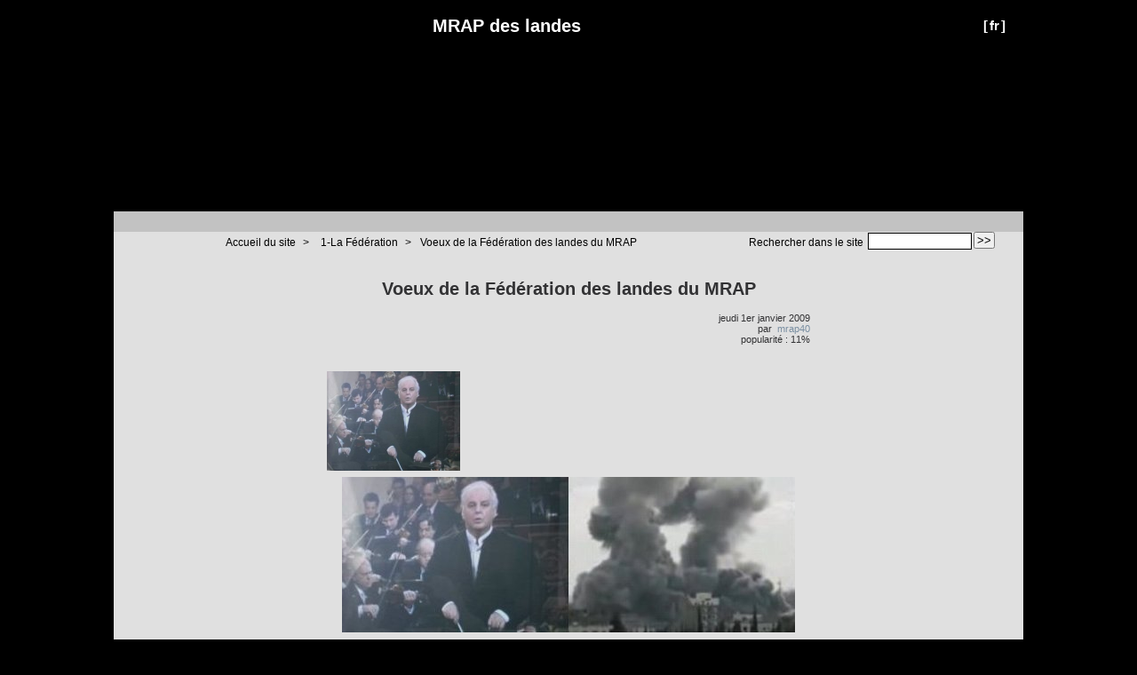

--- FILE ---
content_type: text/html; charset=utf-8
request_url: http://mrap-landes.fr/Voeux-de-la-Federation-des-landes-du-MRAP
body_size: 6244
content:



<!DOCTYPE HTML>
<!--[if lt IE 7 ]> <html class="page_article ltr fr no-js ie ie6 lte9 lte8 lte7" xmlns="http://www.w3.org/1999/xhtml" xml:lang="fr" lang="fr" dir="ltr"> <![endif]-->
<!--[if IE 7 ]>    <html class="page_article ltr fr no-js ie ie7 lte9 lte8 lte7" xmlns="http://www.w3.org/1999/xhtml" xml:lang="fr" lang="fr" dir="ltr"> <![endif]-->
<!--[if IE 8 ]>    <html class="page_article ltr fr no-js ie ie8 lte9 lte8" xmlns="http://www.w3.org/1999/xhtml" xml:lang="fr" lang="fr" dir="ltr"> <![endif]-->
<!--[if IE 9 ]>    <html class="page_article ltr fr no-js ie ie9 lte9" xmlns="http://www.w3.org/1999/xhtml" xml:lang="fr" lang="fr" dir="ltr"> <![endif]-->
<!--[if (gt IE 9)|!(IE)]><!-->
<html class="page_article ltr fr no-js" xmlns="http://www.w3.org/1999/xhtml" xml:lang="fr" lang="fr" dir="ltr">
<!--<![endif]-->
	<head>
		<script type='text/javascript'>/*<![CDATA[*/(function(H){H.className=H.className.replace(/\bno-js\b/,'js')})(document.documentElement);/*]]>*/</script>
		
		<meta http-equiv="Content-Type" content="text/html; charset=utf-8" />

		<title>Voeux de la Fédération des landes du MRAP -  MRAP des landes</title>
	<meta name="description" content=" V&#339;ux pour la paix Le concert du nouvel an &#224; Vienne a &#233;t&#233; dirig&#233; par le chef d&#039;orchestre Daniel Barembo&#239;m Citoyen isra&#233;lien, disposant du (...) " />

<link rel="canonical" href="http://mrap-landes.fr/Voeux-de-la-Federation-des-landes-du-MRAP" /><meta http-equiv="content-type" content="text/html; charset=utf-8" />
<meta name="revisit-after" content="30 days" />
<meta name="robots" content="index,follow" />
<meta name="generator" content="SPIP 3.0.19 [22089] - Sarka-SPIP 3.4.10" />
<meta name="author" content="Collectif Sarka-SPIP" />
<meta name="copyright" content="Copyright  MRAP des landes" />
<meta name="distribution" content="global" />




<link rel="stylesheet" type="text/css" media="all" href="plugins/auto/sarkaspip/v3.4.10/css/raz.css" />


<link rel="stylesheet" type="text/css" media="all" href="plugins/auto/sarkaspip/v3.4.10/css/layouts/layout7.css" />

<link rel="stylesheet" type="text/css" media="all" href="prive/spip_style.css?1473861822" />



<script type='text/javascript'>var var_zajax_content='content';</script><script type="text/javascript">/* <![CDATA[ */
var box_settings = {tt_img:true,sel_g:"#documents_portfolio a[type='image/jpeg'],#documents_portfolio a[type='image/png'],#documents_portfolio a[type='image/gif']",sel_c:".mediabox",trans:"elastic",speed:"200",ssSpeed:"2500",maxW:"90%",maxH:"90%",minW:"400px",minH:"",opa:"0.9",str_ssStart:"Diaporama",str_ssStop:"Arrêter",str_cur:"{current}/{total}",str_prev:"Précédent",str_next:"Suivant",str_close:"Fermer",splash_url:""};
/* ]]> */</script>
<!-- insert_head_css --><link rel="stylesheet" href="plugins-dist/mediabox/colorbox/black-striped/colorbox.css" type="text/css" media="all" /><link rel='stylesheet' type='text/css' media='all' href='plugins-dist/porte_plume/css/barre_outils.css' />
<link rel='stylesheet' type='text/css' media='all' href='spip.php?page=barre_outils_icones.css' />
<link rel="stylesheet" type="text/css" href="plugins/auto/socialtags/v1.2.1/socialtags.css" media="all" />

<link href="plugins/auto/player/v2.8.1/css/player.css?1514906330" rel="stylesheet" />


<link rel="stylesheet" type="text/css" media="all" href="local/cache-css/cssdyn-css_base_css-faec7fd5.css?1769573341" />
<link rel="stylesheet" type="text/css" media="all" href="local/cache-css/cssdyn-css_layout_css-5c66930c.css?1769573342" />
<link rel="stylesheet" type="text/css" media="all" href="local/cache-css/cssdyn-css_bandeau_css-42fd30c4.css?1769573342" />
<link rel="stylesheet" type="text/css" media="all" href="local/cache-css/cssdyn-css_noisettes_css-41853cb2.css?1769573342" />
<link rel="stylesheet" type="text/css" media="all" href="local/cache-css/cssdyn-css_elements_css-72bf8a0d.css?1769573342" />
<link rel="stylesheet" type="text/css" media="all" href="local/cache-css/cssdyn-css_ie_css-aa5ab56b.css?1653079870" />


<link rel="stylesheet" href="plugins/auto/sarkaspip/v3.4.10/css/impression.css?1580988212" type="text/css" media="print" />








<link rel="alternate" type="application/rss+xml" title="Syndiquer tout le site" href="spip.php?page=backend" />



<script src="prive/javascript/jquery.js" type="text/javascript"></script>

<script src="prive/javascript/jquery.form.js" type="text/javascript"></script>

<script src="prive/javascript/jquery.autosave.js" type="text/javascript"></script>

<script src="prive/javascript/jquery.placeholder-label.js" type="text/javascript"></script>

<script src="prive/javascript/ajaxCallback.js" type="text/javascript"></script>

<script src="prive/javascript/jquery.cookie.js" type="text/javascript"></script>
<!-- insert_head -->
	<script src="plugins-dist/mediabox/javascript/jquery.colorbox.js?1473861448" type="text/javascript"></script>
	<script src="plugins-dist/mediabox/javascript/spip.mediabox.js?1473861448" type="text/javascript"></script><!--[if lt IE 7]>
	<script src='plugins-dist/msie_compat/javascript/jquery.ifixpng.js'></script>
	<script type='text/javascript'>//<![CDATA[
		jQuery.ifixpng('rien.gif');		
		function fixie() {
			jQuery('img').ifixpng();
		}
		$(document).ready(function() { fixie(); });
		onAjaxLoad(fixie);	
	//]]></script>
<![endif]-->
<script type='text/javascript' src='plugins-dist/porte_plume/javascript/jquery.markitup_pour_spip.js'></script>
<script type='text/javascript' src='plugins-dist/porte_plume/javascript/jquery.previsu_spip.js'></script>
<script type='text/javascript' src='spip.php?page=porte_plume_start.js&amp;lang=fr'></script>
<script src='local/cache-js/jsdyn-socialtags_js-8d8d06d2.js' type='text/javascript'></script>



<link rel="icon" type="image/x-icon" href="plugins/auto/sarkaspip/v3.4.10/images/favicon.ico" />
<link rel="shortcut icon" type="image/x-icon" href="plugins/auto/sarkaspip/v3.4.10/images/favicon.ico" /><script src="plugins/auto/sarkaspip/v3.4.10/scripts/menu_deroulant_vertical.js" type="text/javascript"></script>
	


 
	<script src="plugins/auto/sarkaspip/v3.4.10/scripts/jcarousellite_1.0.1.js" type="text/javascript"></script>
	<script src="plugins/auto/sarkaspip/v3.4.10/scripts/jquery.mousewheel.js" type="text/javascript"></script>


 
	<script src="plugins/auto/sarkaspip/v3.4.10/scripts/jquery.innerfade.js" type="text/javascript"></script>	</head>
	<body>
	<div id="container" class="rubrique1 secteur1">
		<div class="header" id="header">
			<div class="bandeau_haut">	
	
	<div class="nav_bandeau">  
    	<!-- Navigation dans les langues -->
		 
			<div class="nav_langue">
		<ul>

			<li class="on">
				&#91;<a rel="start" href="Hommage-aux-enfants-juifs-arretes-dans-les-Landes-et-assassines-a-Auschwitz?lang=fr" title="fran&#231;ais">fr</a>&#93;
			</li>

		</ul>
	</div>		
        <!-- Navigation dans les raccourcis -->
		
        <!-- Navigation dans les raccourcis -->
		
	</div>
	
	 
		
	
	
	<div class="site_nom">
		 
		   <h1><a href="http://www.mrap-landes.org" title="Accueil du site"> MRAP des landes</a></h1>
		
	   
	</div>
	<br class="nettoyeur" />
	
</div>


 
	<div class="bandeau_bas">








</div>


 
	<div class="bandeau_chemin">
	 
		<div class="recherche_chemin">
			
			<div class="formulaire_spip formulaire_recherche" id="formulaire_recherche">
<form action="spip.php?page=recherche" method="get"><div>
	<input name="page" value="recherche" type="hidden"
/>
	
	<label for="recherche">Rechercher :</label>
	<input type="text" class="search text" size="10" name="recherche" id="recherche" accesskey="4" autocapitalize="off" autocorrect="off"
	/><input type="submit" class="submit" value="&gt;&gt;" title="Rechercher" />
</div></form>
</div>
			<span>Rechercher dans le site</span>
		</div>
	
		

	<div class="chemin">
		<a href="http://www.mrap-landes.org">Accueil du site</a>

	
		
		&gt; 
			 
				<a href="-1-La-Federation-" title="Se rendre sur la page de cette rubrique">1-La Fédération</a>			
			
		


		&gt;<a href="Voeux-de-la-Federation-des-landes-du-MRAP" title="Se rendre sur la page de cet article">Voeux de la Fédération des landes du MRAP</a>
	</div>
</div>		</div>

		<div id="wrapper">
			<div class="content" id="content">
				<div id="article" class="article">
		
		<div class="titre"><h1>Voeux de la Fédération des landes du MRAP</h1></div>
	
	
	<div class="description">
	 
		
	

	

	 
		<div class="cartouche">
		
		
		
		 
			
		
		jeudi&nbsp;1er janvier 2009 <br />

		
		par &nbsp;<span class="vcard author"><a class="url fn spip_in" href="_mrap40_">mrap40</a></span> <br />

		
		 
			
		

		
		 
			popularité&nbsp;:&nbsp;11%
		

		
		
		
		
		 
			
		
		
	</div>
		<br class="nettoyeur" />

		<div class="logo gauche"><img class='spip_logos' alt="" src="IMG/arton230.jpg" width='150' height='112' /></div>
	
		
		<div class="texte"><p><span class='spip_document_835 spip_documents spip_documents_center'>
<img src='IMG/jpg/palestine.jpg' width="510" height="175" alt="" /></span></p>
<center><font face="Arial, Helvetica, sans-serif" color="#0033CC"><b><font size="5">Vœux pour la paix</font></center> 
<p></b></font></p>

<p>&nbsp;</p>

<p><font color="#0033CC"><b><font face="Arial, Helvetica, sans-serif">Le concert <br class='autobr' />
  du nouvel an &agrave; Vienne a &eacute;t&eacute; dirig&eacute; par le chef d&#8217;orchestre <br class='autobr' />
  Daniel Barembo&iuml;m</font></b></font></p>

<p><font color="#0033CC"><b><font face="Arial, Helvetica, sans-serif">Citoyen <br class='autobr' />
  isra&eacute;lien, disposant du passeport Palestinien, il dirige aussi le<br class='autobr' />
  West-Eastern Divan (orchestra) qui rassemble jeunes isra&eacute;liens, palestiniens, libanais, egyptiens, espagnols etc..</font></b></font></p>

<p><font color="#0033CC"><b><font face="Arial, Helvetica, sans-serif">Cet orchestre, <br class='autobr' />
  il l&#8217;a cr&eacute;&eacute; avec son ami Edward Sa&iuml;d, le brillant intellectuel <br class='autobr' />
  palestinien.</font></b></font></p>

<p><font color="#0033CC"><b><font face="Arial, Helvetica, sans-serif"> Edward <br class='autobr' />
  Sa&iuml;d, mort pr&eacute;maturement, n&#8217;aura pas pu voir le concert &eacute;mouvant <br class='autobr' />
  donn&eacute; &agrave; Ramallah par Daniel Barembo&iuml;m et les jeunes de l&#8217;orchestre en 2005.</font></b></font></p>

<p><font color="#0033CC"><b><font face="Arial, Helvetica, sans-serif">Les larmes <br class='autobr' />
  de ces jeunes isra&eacute;liens ou palestiniens, juifs ou musulmans au moment <br class='autobr' />
  de la séparation après le concert de Ramallah, ont illustr&eacute; combien la fraternité et l&#8217;amitié peuvent <br class='autobr' />
  l&#8217;emporter sur la ha&icirc;ne et la barbarie.</font></b></font></p>

<p><font color="#0033CC"><b><font face="Arial, Helvetica, sans-serif">De Ramallah <br class='autobr' />
  &agrave; Vienne, Daniel Barembo&iuml;m est l&#8217;obstin&eacute; militant contre la colonisation et pour la paix.</font></b></font></p>

<p><font color="#0033CC"><b><font face="Arial, Helvetica, sans-serif">A Vienne, cette année,<br class='autobr' />
  il a plac&eacute; ses voeux sous le signe de la paix et la justice au moyen-orient. Dans la salle du Musikverein , il a  symboliquement mis au programme la valse "Contes d&#8217;Orient" de Johann Strauss fils.</font></b></font></p>

<p><font color="#0033CC"><b><font face="Arial, Helvetica, sans-serif">Les deux <br class='autobr' />
  images ci-dessus illustrent ce d&eacute;but d&#8217;ann&eacute;e 2009 plac&eacute; <br class='autobr' />
  entre espoir et angoisse.</font></b></font></p>

<p><font color="#0033CC"><b><font face="Arial, Helvetica, sans-serif">Comme Daniel <br class='autobr' />
  Barembo&iuml;m formulons le voeu que 2009 soit exlusivement l&#8217;ann&eacute;e de <br class='autobr' />
  la paix, de la justice et du droit international pour tous les peuples et tout particulièrement le peuple palestinien victime de l&#8217;oppression.</font></b></font></p>
<center>
<object width="425" height="344"><param name="movie" value="http://www.youtube.com/v/Wtb1tyf0Q6M&amp;hl=fr&amp;fs=1"></param><param name="allowFullScreen" value="true"></param><param name="allowscriptaccess" value="always"></param><embed src="http://www.youtube.com/v/Wtb1tyf0Q6M&amp;hl=fr&amp;fs=1" type="application/x-shockwave-flash" allowscriptaccess="always" allowfullscreen="true" width="425" height="344"></embed></object></center><center>Daniel Baremboïm à Ramallah avec Mariam Saïd veuve d&#8217;Edward</center></div>
		
		
		
		
		
		
		
		
		 
			
		

		
		<br class="nettoyeur" />

	

	</div>
		
		
		
		
		
			</div>			</div>
		</div>

		<div class="aside col" id="navigation">
			<div class="nav clearfix" id="nav">
	<div id="menu_rubriques" class="noisette menu_rub1">
	<ul class="menulist">

		<li>
			 <a href="-0-Actualites-">0-Actualités</a>
			
			
		
			
		
		</li>

		<li class="smenu">
			 <a href="-1-La-Federation-">1-La Fédération</a>
			
			
				<ul>
			
				<li>
					 <a href="-Comites-">Comités</a>
					
				
					
				
					
				</li>
				
			
				</ul>
			
		 
		</li>

		<li>
			 <a href="-2-Le-MRAP-LANDES-dans-les-actions-locales-">2- Le MRAP LANDES dans les actions locales</a>
			
			
		
			
		
		</li>

		<li class="smenu">
			 <a href="-3-Informations-Nationales-et-Internationales-">3-Informations Nationales et Internationales</a>
			
			
				<ul>
			
				<li>
					 <a href="-Archives-">Archives</a>
					
				
					
				
					
				</li>
				
			
				</ul>
			
		 
		</li>

		<li>
			 <a href="-4-ARCHIVES-">4-ARCHIVES</a>
			
			
		
			
		
		</li>

		<li>
			 <a href="-5-Communiques-Declarations-Prises-de-positions-du-MRAP40-">5-Communiqués - Déclarations - Prises de positions du MRAP40</a>
			
			
		
			
		
		</li>

		<li>
			 <a href="-6-Sites-incontournables-">6-Sites incontournables</a>
			
			
		
			
		
		</li>

		<li class="smenu">
			 <a href="-7-ressources-documentaires-">7-ressources documentaires</a>
			
			
				<ul>
			
				<li>
					 <a href="-Discriminations-">Discriminations</a>
					
				
					
				
					
				</li>
				
			
				<li>
					 <a href="-Portail-vers-ressources-externes-">Portail vers ressources externes</a>
					
				
					
				
					
				</li>
				
			
				<li>
					 <a href="-Racisme-">Racisme</a>
					
				
					
				
					
				</li>
				
			
				<li>
					 <a href="-Sport-citoyen-">Sport citoyen</a>
					
				
					
				
					
				</li>
				
			
				<li>
					 <a href="-Travail-de-memoire-">Travail de mémoire</a>
					
				
					
				
					
				</li>
				
			
				<li>
					 <a href="-Tziganes-et-gens-du-voyage-">Tziganes et gens du voyage</a>
					
				
					
				
					
				</li>
				
			
				</ul>
			
		 
		</li>

		<li>
			 <a href="-8-Amitie-entre-les-peuples-">8-Amitié entre les peuples</a>
			
			
		
			
		
		</li>

		<li>
			 <a href="-9-Memoire-">9-Mémoire</a>
			
			
		
			
		
		</li>

		<li>
			 <a href="-10-Extremismes-">10-Extrémismes</a>
			
			
		
			
		
		</li>

		<li>
			 <a href="-11-Migrations-">11-Migrations</a>
			
			
		
			
		
		</li>

	</ul> <!-- menulist -->
</div> <!-- menu_rub1 --></div>


 
	<div id="menu_raccourcis" class="noisette nav2"><ul>
	


		<li class="raccourci_nav1"><a href="spip.php?page=mot">Mots-clés</a></li>
		









 
	</ul>
</div>
 
	<div id="nav_visiteur" class="noisette nav2">
	<ul>
		
		 
			
		
		
		
		 
			<li class="raccourci_nav1"><a href="spip.php?page=inscription">Inscription</a></li>
		
		
		 
			
			<li class="raccourci_nav1"><a href="spip.php?page=login-public&amp;url=.%2F">Connexion</a></li>
		</ul>
		
		
</div>




















 
	








 
	<div id="noisette_badges" class="noisette">
	<div class="badges">
		
		
		
		
		
		<br class="nettoyeur" />
	</div>
</div>		</div>
		<div class="extra col" id="extra">
			<div id="nav_recherche" class="noisette">
		<h1 class="intitule">Rechercher</h1>
		
	
		
		
		 
			<div class="nav_recherche contenu ">
	<h2 class="titre_bloc">sur le web</h2>
	<a href="http://www.google.fr"><img class="moteur" src="plugins/auto/sarkaspip/v3.4.10/images/logo-google.gif" alt="Google" /></a>
	<div class="formulaire_spip formulaire_recherche" id="google">
		
		<form method="get" action="http://www.google.fr/search">
			<div>
				<label for="q">Rechercher :</label>
				<input type="text" name="q" id="q" class="text" size="10" maxlength="255" value="Saisir le(s) mot(s)" onfocus="this.value='';" />
				<input type="hidden" name="hl" value="fr" />
				<input type="image" src="" class="submit" value="" />
			</div>
		</form>
	</div>
</div>		
		
		
		
	</div>








 
	 
		<div id="noisette_navigation" class="noisette">
	<h1 class="intitule">Navigation</h1>
		
				
		<div class='ajaxbloc' data-ajax-env='wa5uxYcxzN3F+2cdwL77g82vqdnsrHR0SP6CUPjOATgJSOFCyzQHf63aHmomgWyZvK6IGnaFQE93cYWgGXXWnuBiAIerxWRAIDU6YTi3ObCcif4q6gnUkyiQyXA8EpXRJUJikmaqGXrG7cmjmBhJu0UGphf9nS+teZPjR4eI3kfLq9zCIR24eztMmg==' data-origin="Voeux-de-la-Federation-des-landes-du-MRAP">




	
	<a name='pagination_article_rubrique_numerotes' id='pagination_article_rubrique_numerotes'></a>
	<div class="contenu">
		<h2 class="titre_bloc">Articles de la rubrique</h2>
		<div class="liste"><ul>
	
			<li><a class="titre" href="Deux-comites-dans-les-LANDES" title="Se rendre sur la page de cet article">
				Deux comités dans les LANDES
			</a></li>
	
			<li><a class="titre" href="archives-2" title="Se rendre sur la page de cet article">
				archives
			</a></li>
	
			<li><a class="titre" href="CAMPAGNE-d-ADHESION-2009-POUR-REJOINDRE-LE-MRAP-DES-LANDES-ET-SOUTENIR-SON" title="Se rendre sur la page de cet article">
				CAMPAGNE d&#8217;ADHESION 2009&nbsp;: POUR REJOINDRE LE  MRAP DES LANDES ET SOUTENIR SON ACTION
			</a></li>
	
			<li><a class="titre" href="Informations-Contacts-Adhesion" title="Se rendre sur la page de cet article">
				Informations - Contacts - Adhésion
			</a></li>
	
			<li><a class="titre" href="MRAP-40-contact" title="Se rendre sur la page de cet article">
				MRAP 40 contact 
			</a></li>
	
			<li><a class="titre" href="A-nos-amis-qui-s-interrogent-pas-de-lutte-antiraciste-sans-laicite" title="Se rendre sur la page de cet article">
				A nos amis qui s&#8217;interrogent, pas de lutte antiraciste sans laïcité&nbsp;!
			</a></li>
	
			<li><a class="titre" href="UNE-PERMANENCE-QUOTIDIENNE" title="Se rendre sur la page de cet article">
				UNE PERMANENCE QUOTIDIENNE
			</a></li>
	
			<li><span class="titre">
				Voeux de la Fédération des landes du MRAP
			</span></li>
	
			<li><a class="titre" href="ASSEMBLEE-GENERALE-DU-6-mars-2010-1-2" title="Se rendre sur la page de cet article">
				ASSEMBLEE GENERALE DU 6 mars 2010 -  1/2
			</a></li>
	
			<li><a class="titre" href="ASSEMBLEE-GENERALE-DU-3-MARS-2010-suite-2-2" title="Se rendre sur la page de cet article">
				ASSEMBLEE GENERALE DU 3 MARS 2010 suite 2/2
			</a></li>
	
		</ul></div>
		<div class="pagination"><span
	class="pages"><strong class='on'>0</strong><span
		class='sep'> | </span
		><a href='Voeux-de-la-Federation-des-landes-du-MRAP?debut_article_rubrique_numerotes=10#pagination_article_rubrique_numerotes' class='lien_pagination' rel='nofollow'>10</a><span
		class='sep'> | </span
		><a href='Voeux-de-la-Federation-des-landes-du-MRAP?debut_article_rubrique_numerotes=20#pagination_article_rubrique_numerotes' class='lien_pagination' rel='nofollow'>20</a></span></div>
	</div>
	

		
</div><!--ajaxbloc-->		
		</div>		</div>

		<div class="footer" id="footer">
			<div class="pied_bas">

	<div class="copyright">©&nbsp;2026&nbsp; MRAP des landes</div>	<div class="credits"><a href="spip.php?page=plan">Plan du site</a>&nbsp;|&nbsp;<a href="https://www.spip.net" title="Site réalisé avec SPIP, un CMS gratuit sous licence GPLv3">SPIP&nbsp;3.0.19 [22089]</a>&nbsp;|&nbsp;<a href="http://www.sarka-spip.net" title="Ce site utilise le squelette SARKA-SPIP">Sarka-SPIP&nbsp;3.4.10</a>&nbsp;|&nbsp;<a href="http://www.sarka-spip.net" title="Sylvain, Toufik, Xavier, Eric, Pascal">Collectif Sarka-SPIP</a>&nbsp;|&nbsp;<a href="http://www.gnu.org/copyleft/gpl.html" title="Le squelette SARKA-SPIP est distribué sous licence GPLv3">GPLv3</a>&nbsp;|&nbsp;<a href="plugins/auto/sarkaspip/v3.4.10/body.html" title="Voir le squelette de la page&nbsp;body.html" rel="nofollow">Squelette</a>&nbsp;|&nbsp;<a href="#header" title="Retour en haut de la page" rel="nofollow">Haut ↑</a></div>	  <div class="credits">
	habillage concepteur&nbsp;<a href='http://digitalnature.ro/projects/arclite'>digitalnature</a>&nbsp;habillage licence&nbsp;<a href='http://www.opensource.org/licenses/gpl-license.php'>GPL</a>
</div>

</div>		</div>
	</div>
</body></html>


--- FILE ---
content_type: text/css
request_url: http://mrap-landes.fr/local/cache-css/cssdyn-css_bandeau_css-42fd30c4.css?1769573342
body_size: 1231
content:
/* #PRODUIRE{fond=css/bandeau.css}
   md5:77c87439e49a657d59026095ef16d5c9 */

/* BANDEAU.CSS                                                          */
/* Cette feuille contient:                                              */
/* - les styles de la partie haute du bandeau                           */
/* - les styles de la partie basse du bandeau                           */
/* - les styles du chemin du bandeau                                    */
/* - les styles de la partie haute du pied de page                      */
/* - les styles de la partie basse du pied de page                      */
/* -------------------------------------------------------------------- */

/* -------------------------------------------------------------------- */
/* 	Styles du bandeau - partie haute                                    */
/* -------------------------------------------------------------------- */

/* Structure generale du bandeau haut */
.bandeau_haut {
	padding: 0 10px 0; min-height: 230px;
	background: #000000 url("http://mraplandes.levillage.org/plugins/sarkaspip_theme_arclite/images/bg_bandeau_haut.jpg") top center no-repeat ;}

/* Navigation: liste des langues et raccourcis */
.nav_bandeau{float: right; min-width: 150px; max-width: 45%; color: #ffffff; font-size: 1.2em; padding-top:10px;}
.nav_raccourci, .nav_langue {margin-right: 5px; text-align: right;}
.nav_langue {line-height: 1.6em;}
.nav_langue ul, .nav_raccourci ul {padding: 0 5px 0 0; margin: 5px 0; line-height: 1em;}
.nav_langue li, .nav_raccourci li  {display: inline; list-style: none;}
.nav_langue li a, .nav_raccourci li a {color: #ffffff; text-decoration: none; padding: 0 2px 0 2px;}
.nav_langue li a:hover, .nav_raccourci li a:hover {color: #085e39; text-decoration: none;}
.nav_langue li.on {font-size: 1.25em; font-weight: bold;}
.nav_raccourci li.auteur a {font-weight: normal;}
.raccourci_bandeau {} /* sert uniquement a faire le pendant de la structure des raccourcis dans la colonne navigation */

/* Logo, titre et slogan du site */
.site_logo {margin: 10px 20px 10px 10px; float: left;}
.site_nom  {padding: 10px 0 0 10px; overflow: visible !important /*Firefox*/; overflow :hidden /*IE6*/;}
.site_nom h1 {}
.site_nom h1 a {color: #ffffff; text-decoration: none;}
.site_nom h1 a:hover {color: #085e39; text-decoration: none;}
.site_nom h2 {font-size: 1.3em; line-height: 1em; margin: 0; color: #ffffff; display: inline;}

/* -------------------------------------------------------------------- */
/* 	Styles du bandeau - partie basse                                    */
/* -------------------------------------------------------------------- */
.bandeau_bas {
	min-height: 23px; 
	background: #c2c2c2 top center repeat-y;
  text-align:left;}
	
a .bandeau_bas  {display:inline;}

/* -------------------------------------------------------------------- */
/* 	Styles du bandeau - chemin                                          */
/* -------------------------------------------------------------------- */
.bandeau_chemin {
	min-height:22px; margin-bottom: 20px; color: #000000; padding: 0 15px;
	background: TRANSPARENT url("http://mraplandes.levillage.org/plugins/sarkaspip_theme_arclite/images/bg_chemin.jpg") top repeat-x;
	height:auto;line-height:1.4em;
	}
.bandeau_chemin .recherche_chemin {width: auto; float: right;}
.bandeau_chemin a {padding: 0 5px 0 10px; color: #000000;}
.bandeau_chemin a:hover {color: #000000; text-decoration: underline;}
.chemin {padding-top: 5px; font-size:1.2em;}

/* Surcharge des boutons du plugin Boutons dans le Texte */
.textsizeup, .textsizedown, .textonly {float: right; margin: 0 5px 0 0; padding: 0; border: 0;}
.textsizeup:hover, .textsizedown:hover {}
.textonly {display: none}

/* -------------------------------------------------------------------- */
/* 	Styles du pied de page - partie haute (non disponible)              */
/* -------------------------------------------------------------------- */

/* -------------------------------------------------------------------- */
/* 	Styles du pied de page - partie basse                               */
/* -------------------------------------------------------------------- */
.pied_bas { font-size: 1.2em; 
	min-height: 50px;
	padding: 10px 20px 10px;
	text-align: center;
	background: #dddddd bottom center no-repeat;
	color: #cccccc;
	}
.pied_bas .copyright {margin: 0 0 5px;}
.pied_bas .credits {margin: 0 0 5px;}
.pied_bas a {color: #cccccc; text-decoration: none;}
.pied_bas a:hover {color: #000000; text-decoration: underline;}


--- FILE ---
content_type: text/css
request_url: http://mrap-landes.fr/local/cache-css/cssdyn-css_elements_css-72bf8a0d.css?1769573342
body_size: 4360
content:
/* #PRODUIRE{fond=css/elements.css}
   md5:0b926e2aa285ebbac02596efcc3cc1f8 */

/* ELEMENTS.CSS                                                         */
/* Cette feuille contient:                                              */
/* - les styles de la partie centrale du site                           */
/* -------------------------------------------------------------------- */

/* -------------------------------------------------------------------- */
/* 	Styles des titres de page                                           */
/* -------------------------------------------------------------------- */
/* Titre generique */
.titre h1 {font-weight: bold; margin: 0 0 5px; padding-bottom: 5px;
	color: 555555;
	border-bottom: 2px solid 555555;}
	
/* Boutons de fonction positionnes a droite du titre */
a.fonction {display: block; float: right; width: 24px; height: 24px; margin-left: 10px;}
a.fonction.repondre_commentaire {width: 16px; height: 16px; margin-right: 0; background-image: url("http://mrap-landes.org/plugins/auto/sarkaspip/v3.4.10/images/commentaire_repondre.gif"); background-repeat: no-repeat;}
#commenter {background-image: url("http://mrap-landes.org/plugins/auto/sarkaspip/v3.4.10/images/article_commenter.gif"); background-repeat: no-repeat;}
#verrouiller {background-image: url("http://mrap-landes.org/plugins/auto/sarkaspip/v3.4.10/images/forum_sujet_verrouiller.gif"); background-repeat: no-repeat;}
#deverrouiller {background-image: url("http://mrap-landes.org/plugins/auto/sarkaspip/v3.4.10/images/forum_sujet_deverrouiller.gif"); background-repeat: no-repeat;}
#deresoudre {background-image: url("http://mrap-landes.org/plugins/auto/sarkaspip/v3.4.10/images/forum_sujet_non_resolu.gif"); background-repeat: no-repeat;}
#resoudre {background-image: url("http://mrap-landes.org/plugins/auto/sarkaspip/v3.4.10/images/forum_sujet_resolu.gif"); background-repeat: no-repeat;}
#signer {background-image: url("http://mrap-landes.org/plugins/auto/sarkaspip/v3.4.10/images/article_commenter.gif"); background-repeat: no-repeat;}
#creer_pdf {background-image: url("http://mrap-landes.org/plugins/auto/sarkaspip/v3.4.10/images/article_pdf.gif"); background-repeat: no-repeat;}
#voir_commentaires {background-image: url("http://mrap-landes.org/plugins/auto/sarkaspip/v3.4.10/images/article_commentaires.gif"); background-repeat: no-repeat;}
#voir_signatures {background-image: url("http://mrap-landes.org/plugins/auto/sarkaspip/v3.4.10/images/article_signatures.gif"); background-repeat: no-repeat;}
#recommander {background-image: url("http://mrap-landes.org/plugins/auto/sarkaspip/v3.4.10/images/article_recommander.gif"); background-repeat: no-repeat;}
a.fonction.revenir_haut_page {background-image: url("http://mrap-landes.org/plugins/auto/sarkaspip/v3.4.10/images/arrow_to_top.gif"); background-repeat: no-repeat;}

/* -------------------------------------------------------------------- */
/* 	Styles du cartouche (auteurs, date, popularite, notation)           */
/* -------------------------------------------------------------------- */
.cartouche { font-weight: normal; font-size: 1.1em; line-height: 1.1em; text-align: right; margin: 0 0 30px 10px; padding: 0; float: right;
	color: 555555;}
.cartouche .traductions { margin: 0; }
.complements {font-weight: normal; margin: 10px 0 5px; font-size: 1.1em;}

/* -------------------------------------------------------------------- */
/* 	Styles de la description (champs editoriaux)                        */
/* -------------------------------------------------------------------- */
/* Styles generiques */
.description {margin: 10px 0 30px; font-size: 1.2em; line-height: 1em;}
.description li {margin-left: 10px;	line-height: 1.4em;}
.description p {font-size: 1em;}
.description .soustitre {float: none; line-height: 1em; font-size: 1.4em; font-weight: bold; font-style: italic; margin: 0; padding: 0;
	 color: 555555;}
.description .chapo {margin: 0 0 30px; font-style: italic; color: 555555;}
.description .texte {}
.description .lien_site {margin: 10px 0 20px; padding-top: 10px; font-size: 1em; 
	border-top: 1px dotted 555555;}
.description .ps {margin: 10px 0 20px; padding-top: 10px; font-size: 1em; 
	border-top: 1px dotted 555555;}
.description .notes {margin: 10px 0 20px; padding-top: 10px; font-size: 1em; 
	border-top: 1px dotted 555555;}
.description .filles {margin: 10px 0 20px; padding-top: 10px; font-size: 1em; 
	border-top: 1px dotted 555555;}
.description .filles a {padding: 0 0 0 15px; background: transparent url("http://mrap-landes.org/plugins/auto/sarkaspip/v3.4.10/images/puce0.jpg") left center no-repeat; text-decoration: none;}
.description .filles a:hover {background: transparent url("http://mrap-landes.org/plugins/auto/sarkaspip/v3.4.10/images/puce1.jpg") left center no-repeat; ;text-decoration: none;}
 
/* -------------------------------------------------------------------- */
/* 	Styles des messages d'avertissement                                 */
/* -------------------------------------------------------------------- */
.avertissement {margin-top: 20px; padding: 10px; background: #f0d0d0; border: 1px solid red; font-size: 1.2em;}
.forum .avertissement {font-size: 1em;}
.formulaire_spip .avertissement {margin: 0 0 20px 0; padding: 10px; background: #f0d0d0; border: 1px solid red; font-size: 1em;}

/* -------------------------------------------------------------------- */
/* 	Styles des blocs type portfolio (images, documents joints, breves)  */
/* -------------------------------------------------------------------- */
/* Styles generiques */
.portfolio {clear: both; margin-bottom: 30px; padding-top: 2px;width:100%;}
.portfolio h2 {font-size: 1.9em; line-height: 1em; font-weight: bold; margin: 0 0 10px; padding: 0 0 5px 20px;
	color: 555555;
	border-bottom: 2px solid 555555;}
	
/* Portfolio des images jointes */
.portfolio a img {margin: 10px 10px; border: 4px solid #798ea1;}
.portfolio a:hover img {border-color: #555555;}

/* Portfolio des documents jointes */
.portfolio dl {width: 52px; height: 11em; text-align: center; margin: 10px; float: left;}
.portfolio dt {width: 52px; font-weight: bold;}
.portfolio dt a img {border: 0;}
.portfolio dt a:hover img {border: 0;}
.portfolio dd {width: 52px; margin: 0; padding: 0;}

/* -------------------------------------------------------------------- */
/* 	Styles des blocs de type commentaires                               */
/* -------------------------------------------------------------------- */
.commentaires {padding: 0 0 10px 0; margin: 0 0 30px 0; clear: both;}
.commentaires h2 {font-size: 1.9em; line-height: 1.2em; font-weight: bold; padding: 0 0 5px 20px; margin: 0;
	background: url("http://mrap-landes.org/plugins/auto/sarkaspip/v3.4.10/images/commentaires.gif") top left no-repeat;
	color: #798ea1;
	border-bottom: 2px solid #798ea1;}
.commentaires h2.date {margin-top:30px; padding: 0 0 5px 20px;background: url("http://mrap-landes.org/plugins/auto/sarkaspip/v3.4.10/images/liste_syndics.gif") top left no-repeat;}
.commentaires .message {margin: 0; padding: 10px 0 10px;
	background: #ffffff;
	border-top: 1px dotted transparent;}
.commentaires .message:hover {background: #dddddd;}
.commentaires #co_n1.message,.commentaires .co_n1 {border-top: 0; padding: 20px 0 10px;}
.commentaires .message .titre {font-size: 1.2em; font-weight:bold; margin:0 0 10px 50px;}
.commentaires .message .gravatar {float:left}
.commentaires .message .cartouche_simple {margin-left: 50px; font-size: 1.1em;
	color: #798ea1;}
.commentaires .message .texte{margin-left : 50px; padding-top: 5px;font-size:1.2em;line-height:1.1em;}
.commentaires .message .texte ul li{border-top:none;}
.commentaires ul { line-height: 1.1em;}
.commentaires ul#exif {width:50%;margin : 0 auto;text-align:center;border:1px dotted;}
.commentaires li {padding:10px 0; height:auto; border-top: 1px dotted transparent;}
.commentaires li:hover {background: #dddddd;}
.commentaires a.titre{padding-top: 5px; margin: 0; font-size: 1.3em; font-weight: bold; line-height:1em; text-decoration: none;
	color: #798ea1;}
.commentaires li .cartouche{margin : 0 0 10px 10px; font-size: 1.1em;}
.commentaires li .complements{font-size: 1.1em;}

/* Styles specifiques de la presentation hierarchique par fils */
.commentaires .message .cartouche_simple .titre {margin-left: 0;}
.commentaires .message.fil {padding-left: 50px;}

/* -------------------------------------------------------------------- */
/* 	Styles des blocs de type extraits                                   */
/* -------------------------------------------------------------------- */
.extrait {margin: 0 0 20px;	padding: 0 0 10px 15px;
	background: #ffffff bottom no-repeat;
	border-left: 5px solid #d2d2d3;
	border-bottom: 1px solid #d2d2d3;}
.extrait h3 a.titre {display: block; padding-top: 5px; margin: 0; font-size: 1.6em; font-weight: bold; line-height:1em; text-decoration: none;
	color: #798ea1;}
.extrait h3 a.titre:hover {color: #000000; text-decoration: underline;}
.extrait .cartouche {color: #798ea1;}
.extrait .lire_suite {text-align: left; margin: 10px 0 0; font-size: 1.1em;}
.extrait .cartouche a, .extrait .complements a  {color: #555555; text-decoration: none;}
.extrait .lire_suite a {padding: 0 0 5px 20px; background: url("http://mrap-landes.org/plugins/auto/sarkaspip/v3.4.10/images/lire_suite.gif") left center no-repeat;
	color: #555555; text-decoration: none;}
.extrait .cartouche a:hover, .extrait .complements a:hover, .extrait .lire_suite a:hover {
	color: #000000; text-decoration: underline;}
.extrait .introduction {margin: 10px 0 0; font-size:1.2em; line-height : 1.4em;}

/* -------------------------------------------------------------------- */
/* 	Styles des blocs de type arbre (plan, agenda)                       */
/* -------------------------------------------------------------------- */
.arbre {margin: 0; padding-bottom: 10px;}
.arbre ul { list-style-type: none; padding: 0; margin: 0; font-size: 1em; line-height: 1em;}
.arbre ul li {font-weight: bold; padding: 5px 10px 10px; margin: 0 0 15px; 
	border: 2px solid transparent;
	background: transparent;}
.arbre ul li li {padding: 0 0 0 15px; margin: 0; border: 0; background: none;}
.arbre ul li li li {padding: 0 0 0 15px; margin: 0; border: 0; background: none;}
.arbre .noeud {padding: 5px 0 5px 15px; font-size: 1.5em; line-height: 1.4em; text-decoration: none;
	color: #30424e;}
.arbre a.noeud:hover {background-image: url("http://mrap-landes.org/plugins/auto/sarkaspip/v3.4.10/images/puce0.jpg"); background-position: left center; background-repeat: no-repeat; 
	color: #798ea1;
	text-decoration: none;}
.arbre a.feuille {padding: 0 0 0 15px; font-size: 1.1em; font-weight: normal; line-height: 1.2em;
	color: #555555;}
.arbre a.feuille:hover {background-image: url("http://mrap-landes.org/plugins/auto/sarkaspip/v3.4.10/images/puce-n0.gif"); background-position: left center; background-repeat: no-repeat; 
	color: #30424e;
	text-decoration: underline;}
.arbre a.feuille .date {}

/* -------------------------------------------------------------------- */
/* 	Styles des blocs de type planches                                   */
/* -------------------------------------------------------------------- */
.planche {margin-top: 30px;}
.planche h2 {font-size: 1.9em; line-height: 1em; font-weight: bold; margin: 0 0 10px; padding: 0 0 5px 20px;
	color: 555555;
	border-bottom: 2px solid 555555;}
.planche ul {margin: 0; padding: 0; list-style-type: none;}
.planche li {width: 45%; min-height: 18em; float: left; margin: 0 0 20px; padding: 10px 0;
	background: transparent;
	border-top: 1px dotted #798ea1;}
.planche li.n1 {border-top: 0;}
.planche li.gauche {margin-right: 20px;}
.planche li.droite {margin-left: 20px; float: right;}
.planche h3 a.titre {display: block; padding-top: 5px; margin: 0; font-size: 1.6em; font-weight: bold; line-height:1em; text-decoration: none;
	color: #30424e;}
.planche h3 a.titre:hover {color: #555555; text-decoration: underline;}
.planche .complements {font-weight: normal; margin: 10px 0 5px; font-size: 1.1em;}
.planche .cartouche {text-align: left; margin: 0; float: none;}
.planche .cartouche a, .planche .complements a  {color: #000000; text-decoration: none;}
.planche .cartouche a:hover, .planche .complements a:hover {
	color: #798ea1; text-decoration: underline;}
.planche a img {float:right; margin: 0 0 5px 5px; border: 4px solid  #30424e;}
.planche a:hover img {border: 4px solid #555555;}
.planche .introduction {margin: 10px 0 0;font-size:1.2em;line-height:1.4em;}

/* -------------------------------------------------------------------- */
/* 	Styles specifiques a chaque page                                    */
/* -------------------------------------------------------------------- */
/* Style specifique a la notation (plugin Notation) */
.description .plugin {margin: 10px 0 0; padding-top: 10px; font-size: 1em; line-height: 1.6em; 
	border-top: 1px dotted 555555;
	color: 555555;}
.description .notation div.star-rating a {border: 0; text-align: left;}
.description .notation .note { color: 555555;}

/* Style specifique aux bookmarks sur les reseaux sociaux (plugin Social Tags) */
.description .socialtags {margin: 0; padding: 0;}

/* Titres de blocs */
#images_jointes.portfolio h2 {background: url("http://mrap-landes.org/plugins/auto/sarkaspip/v3.4.10/images/portfolio_images.gif") top left no-repeat;}
#documents_joints.portfolio h2 {background: url("http://mrap-landes.org/plugins/auto/sarkaspip/v3.4.10/images/portfolio_documents.gif") top left no-repeat;}
#articles_recents.portfolio h2,
#article_commentaire.portfolio h2,
#articles_auteur.portfolio h2,
#articles_rubrique.portfolio h2 {background: url("http://mrap-landes.org/plugins/auto/sarkaspip/v3.4.10/images/liste_articles.gif") top left no-repeat;}
#breves_site.commentaires h2 {background: url("http://mrap-landes.org/plugins/auto/sarkaspip/v3.4.10/images/liste_breves.gif") top left no-repeat;}
#sites_site.portfolio h2 {background: url("http://mrap-landes.org/plugins/auto/sarkaspip/v3.4.10/images/liste_sites.gif") top left no-repeat;}
.portfolio h2.jalon {background: url("http://mrap-landes.org/plugins/auto/sarkaspip/v3.4.10/images/liste_tickets.gif") top left no-repeat;}

/* Page rubrique */
.rubrique {margin: 0; padding-bottom: 10px;}
.rubrique .titre {}
.rubrique .titre h1 {margin: 0 0 35px;}

/* Page article */
.article {margin: 0; padding-bottom: 10px;}
.article .cartouche {font-size: 0.92em}

/* -- Styles des petitions de l'article */
#signatures.commentaires h2 {background: url("http://mrap-landes.org/plugins/auto/sarkaspip/v3.4.10/images/liste_signatures.gif") top left no-repeat;}
#signatures.commentaires table{width: 100%; margin-top: 10px; font-size: 1.2em;}

/* Page sommaire */
/* -- Edito et une */
#edito.article, #une.article {margin: 0 0 30px; padding: 5px 10px; text-align: justify;}
#edito.article {
	border: 2px solid transparent;
	background: transparent;}
#une.article {
	border: 2px solid #D2D2D3;
	background: #ffffff no-repeat;}
#edito.article .titre, #edito.article .soustitre, #une.article .titre, #une.article .soustitre {}
#edito.article .titre h1, #une.article .titre h1 {border: 0;}
#edito.article a.fonction, #une.article a.fonction {display: none;}
#edito.article .cartouche, #une.article .cartouche {font-size: 1.2em}
#une.article .complements {font-size: 0.91em; margin-bottom: 10px;}

/* -- Albums recents */
#albums_recents.planche h2,
#albums_auteur.planche h2 {background: url("http://mrap-landes.org/plugins/auto/sarkaspip/v3.4.10/images/liste_albums.gif") top left no-repeat;}
#albums_recents.planche li,
#albums_auteur.planche li {
	 min-height: 18em;
	}

/* Page evenement */
#evenement.article .cartouche {text-align: left; float: left; margin: 0 10px 30px 0;}

/* Page auteur */
.auteur {margin: 0; padding-bottom: 10px;}
#albums_auteur.planche li {}

/* Page site */
.site {margin: 0; padding-bottom: 10px;}

/* -- Thumbshot du site */
.site a img {margin: 0 0 10px 10px; border: 4px solid #30424e;}
.site a:hover img{border-color: #555555;}

/* -- Liste des articles syndiques */
#articles_syndiques.commentaires h2 {background: url("http://mrap-landes.org/plugins/auto/sarkaspip/v3.4.10/images/liste_syndics.gif") top left no-repeat;}
#articles_syndiques.commentaires .titre {margin: 0;}
#articles_syndiques.commentaires .texte{margin: 5px 0 0;}
.site .description li {margin-left: 0; margin-bottom: 10px;}
.site .description li:hover {background:#dddddd;}

/* Page galerie */
.galerie {margin: 0; padding-bottom: 10px;width:100%;}
.galerie .planche li {}

/* Page Herbier */
.herbier {margin: 0; padding-bottom: 10px;width:100%;}
.herbier .planche li {width: 100%; min-height: 0;}

/* Page Recherche */
.recherche {margin: 0; padding-bottom: 10px; width:100%;}
#recherche_rubrique.commentaires h2 {margin:0; background: url("http://mrap-landes.org/plugins/auto/sarkaspip/v3.4.10/images/portfolio_documents.gif") top left no-repeat;}
#recherche_mot_article.commentaires h2 {margin:0; background: url("http://mrap-landes.org/plugins/auto/sarkaspip/v3.4.10/images/liste_breves.gif") top left no-repeat;}
#recherche_breve.commentaires h2 {margin:0; background: url("http://mrap-landes.org/plugins/auto/sarkaspip/v3.4.10/images/liste_breves.gif") top left no-repeat;}
#recherche_site.commentaires h2 {margin:0; background: url("http://mrap-landes.org/plugins/auto/sarkaspip/v3.4.10/images/liste_sites.gif") top left no-repeat;}
#recherche_commentaire.commentaires h2 {margin:0; background: url("http://mrap-landes.org/plugins/auto/sarkaspip/v3.4.10/images/commentaires.gif") top left no-repeat;}
#recherche_article.commentaires h2 {margin:0; background: url("http://mrap-landes.org/plugins/auto/sarkaspip/v3.4.10/images/liste_articles.gif") top left no-repeat;}
#recherche_album.commentaires h2 {margin:0; background: url("http://mrap-landes.org/plugins/auto/sarkaspip/v3.4.10/images/portfolio_images.gif") top left no-repeat;}
#recherche_evenement.commentaires h2 {margin:0; background: url("http://mrap-landes.org/plugins/auto/sarkaspip/v3.4.10/images/evenement.gif") top left no-repeat;}

/* Page album */
.album {padding: 0 0 10px 0; margin: 0 0 30px 0; clear: both; width:100%;}
.carrousel {display: block; margin: 0 0 20px; padding: 10px 0}
#a_defilement.carrousel {overflow: hidden; position: relative;}
.carrousel .contenu {margin: 0 auto; position: relative;}
#a_pagination.carrousel .contenu li {display: block; float: left;}
.carrousel .contenu .vignette a img {margin-right: 5px; border: 4px solid #798ea1;}
.carrousel .contenu .vignette a:hover img {border: 4px solid #30424e;}
.carrousel .contenu .vignette a.survol {display:none;position:absolute;background: transparent url("http://mrap-landes.org/plugins/auto/sarkaspip/v3.4.10/images/pointeur_bas.gif") no-repeat bottom center;}
.carrousel .contenu .vignette a.survol img {margin: 0; border: 4px solid #30424e;}
.carrousel .navigation {margin: 10px 0 20px; text-align: center; font-size: 1.2em; font-weight: bold;}
.carrousel .navigation a {background: transparent; 
	color: #798ea1;}
.carrousel .navigation a:hover {background: #085e39; 
	color: #ffffff;
	text-decoration: none;}
.carrousel .pagination {margin: 10px 0 20px; text-align: center; font-weight: bold;}

.carrousel .contenu ul.vignettes span {width: 128px;}/* max thumbnail width + 2px */
.carrousel .contenu ul.vignettes span.wrap1 {margin: 0 5px 5px 5px; display: inline-block; vertical-align: top; text-align: center;}
.carrousel .contenu ul.vignettes span.wrap2 {height: 136px; 
	background: transparent;
	border: 4px solid #798ea1; display: table-cell; vertical-align: middle;}
.carrousel .contenu ul.vignettes span.wrap2:hover {
	background: #eeeeee; 
	border: 4px solid #30424e;}
.carrousel .contenu ul.vignettes span.wrap2 a {display: block; width: 128px;}      /* max thumbnail width + 2px */
.carrousel .contenu ul.vignettes span.titre {
	display: block;  
	height: 4em;    
	padding-top: 5px;
	font-size: 90%; overflow: hidden;
	margin-left:auto;
	margin-right:auto;
	line-height : 1.2em;}

.zoom {display: block; margin: 0 0 20px; padding: 10px 0;}
.zoom #conteneur_photo {padding:0; margin: 0 0 10px;}
.zoom #titre_photo {padding:0; margin: 0 0 20px; font-size: 1.2em; font-weight: bold; text-align: center;}
.zoom #descriptif_photo {padding:0; margin: 0 0 20px;}
.zoom #exif_photo {padding:0; margin: 0 0 20px;}

#exif_photo.commentaires table{width: 300px;  font-family: verdana; border: 0; margin :0 auto;}
#exif_photo.commentaires table tr{height: 20px;}
#exif_photo.commentaires table td.titre {background-color : #EFEFEF; padding: 0 5px; border-bottom : 1px dotted #000000; font-weight:bold;height: 20px;}
#exif_photo.commentaires table td.minilogo {text-align: right; height: 20px;}
#exif_photo.commentaires table td.colonne1{width: 130px; font-size: 90%; text-align: right; padding: 5px;}
#exif_photo.commentaires table td.colonne2{width: 170px;}

/* Page forum */
.forum {margin-bottom: 30px;}
.forum .groupe {margin-bottom: 20px;}
.forum .groupe h2.titre {
	padding: 10px 5px; 
	font-weight: bold; 
	font-size: 1.2em; 
	color: #ffffff; 
	border: 1px solid #6262a4;
	border-bottom: 0;
	background-color: #6262a4;}
.forum .groupe h2.titre a {	color: #ffffff;}
.forum .groupe h2.titre a:hover { color: #ffffff; text-decoration: underline;}
.forum .groupe .bord {border: 1px solid #6262a4;}
.forum .cartouche {font-size: 0.92em}
.forum .outils { clear: both; margin-bottom: 10px;}

#reponses.forum h2 {font-size: 1.9em; line-height: 1.2em; font-weight: bold; padding: 0 0 5px 20px; margin: 0;
	background: url("http://mrap-landes.org/plugins/auto/sarkaspip/v3.4.10/images/reponses.gif") top left no-repeat;
	color: #6262a4;
	border-bottom: 2px solid #6262a4;}

.forum table {width: 100%; font-size: 1.2em; border-collapse: separate;}
.forum table th {
	padding: 10px 5px; 
	color: #6262a4; 
	background-color: #f0f0fa;
	font-weight: bold;}
.forum table th.centre {text-align: center;}
.forum table tbody tr:hover {background: #f0f0fa;}
.forum table tr.row_odd {background: transparent; color: inherit}
.forum table tr.row_even {background: transparent; color: inherit}
.forum table td {padding: 10px 5px; vertical-align: top; line-height: 1.1em; border-top: 1px solid #6262a4;}
.forum table td.rp_n1 {border-top: 0;}
.forum table td.etat {width: 4%;}
.forum table td.etat.forumferme {background: url("http://mrap-landes.org/plugins/auto/sarkaspip/v3.4.10/images/forum_ferme.png") no-repeat center 10px;}
.forum table td.sujets, .forum table td.messages {text-align: center; width: 7%;}
.forum table td.dernier_message {text-align: left; width: 21%;}
.forum table td.dernier_message a.titre {font-style: italic;}
.forum table td.description {font-weight: bold; font-size: 1em;}
.forum table td.description h3.titre a {color: #6262a4; font-weight: bold;}
.forum table td.description h3.titre a:hover {text-decoration: underline;}
.forum table td.description .texte {font-weight: normal;}

.forum table tr#rp_n1 {border-top: 0;}
.forum .detail_auteur {width: 150px; background-color: #f0f0fa; vertical-align: top;}
.forum .premier_message {margin-left: 155px; padding: 0 5px;}
.forum .gravatar_pere {margin-right: 50px; float: left;}
.forum .gravatar {font-weight: bold;}

/* Adaptation des css pour le plugin ToDo */
table.todolist  {width: 100%; border-collapse: separate;
	border: 1px solid #6262a4;}
table.todolist caption {
	padding: 10px 5px;
	font-weight: bold;
	text-align: center;
	color: #ffffff;
	border: 1px solid #6262a4;
	border-bottom: 0;
	background-color: #6262a4;}
table.todolist th {
	padding: 10px 5px;
	color: #6262a4;
	background-color: #f0f0fa;
	font-weight: bold;
	text-align: center;}
table.todolist th a {color: #6262a4;}
table.todolist tbody tr:hover {background: #f0f0fa;}
table.todolist tr.row_odd {background: transparent; color: inherit}
table.todolist tr.row_even {background: transparent; color: inherit}
table.todolist tr.alerte, table.todolist tr.inconnu { color: #8a1f11; background-color:#fbe3e4; }
table.todolist tr.arrete { color: #514721; background-color:#fff6bf; }
table.todolist td {padding: 10px 5px; vertical-align: top; line-height: 1.1em; border-top: 1px solid #6262a4;}
table.todolist td.commit a.spip_out {background: inherit;}

/* Adaptation des css pour le plugin Sommaire Automatique */
.nav-sommaire {
	padding: 1.5em;
	background-color : #eeeeee;
	border: 1px solid #eeeeee; }
.nav-sommaire h2 {
	font-weight: bold;
	font-size: 1.3em;
	margin-bottom: 1em;
	line-height: 1.1em;
	color: #000000; }
